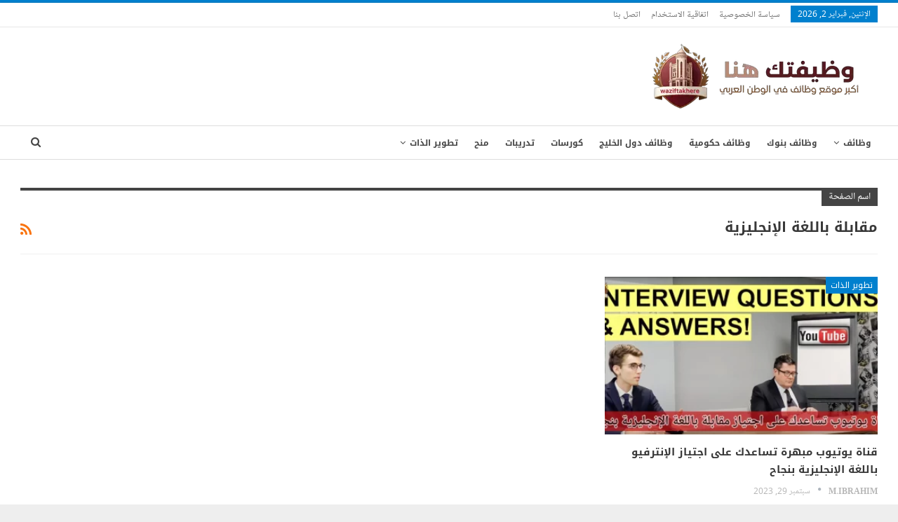

--- FILE ---
content_type: text/html; charset=utf-8
request_url: https://www.google.com/recaptcha/api2/aframe
body_size: 266
content:
<!DOCTYPE HTML><html><head><meta http-equiv="content-type" content="text/html; charset=UTF-8"></head><body><script nonce="Xk7vW_yP_Wmr29382jS2fA">/** Anti-fraud and anti-abuse applications only. See google.com/recaptcha */ try{var clients={'sodar':'https://pagead2.googlesyndication.com/pagead/sodar?'};window.addEventListener("message",function(a){try{if(a.source===window.parent){var b=JSON.parse(a.data);var c=clients[b['id']];if(c){var d=document.createElement('img');d.src=c+b['params']+'&rc='+(localStorage.getItem("rc::a")?sessionStorage.getItem("rc::b"):"");window.document.body.appendChild(d);sessionStorage.setItem("rc::e",parseInt(sessionStorage.getItem("rc::e")||0)+1);localStorage.setItem("rc::h",'1770034770353');}}}catch(b){}});window.parent.postMessage("_grecaptcha_ready", "*");}catch(b){}</script></body></html>